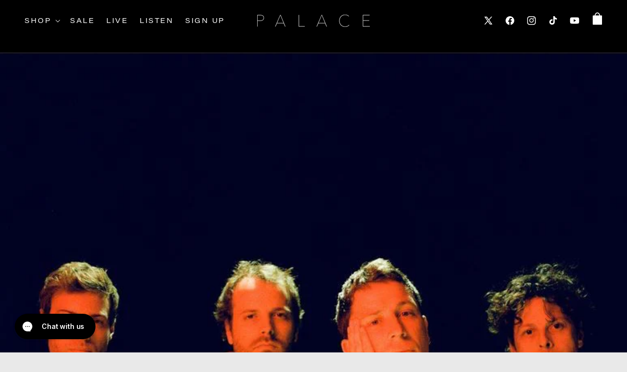

--- FILE ---
content_type: text/css
request_url: https://www.wearepalace.com/cdn/shop/t/14/assets/bsimerch.css?v=17301872171477145161766138940
body_size: 251
content:
/** Shopify CDN: Minification failed

Line 201:76 Expected "*/" to terminate multi-line comment

**/
/*Cart and search icon sizes in custom css of header in theme customiser, cart bubble in base.css edited*/


/* Search icon & Page titles removed, and opacity fixed in base.css */


/* Custom fonts to be added in base.css */







/*HEADER ICONS CUSTOMISATIONS*/

@media screen and (min-width: 749px) {
  .header__icon--cart {
    margin-right: 1rem;
  }
}
.header__icon--cart {
  height: 2.5em;
  width: 2.1em;
}
.cart-count-bubble {
  height: 1.2rem;
}


@media screen and (max-width: 749px) {
  .footer .list-social__item {
    padding: 3vw;
  }
}


@media screen and (max-width: 989px) {
  .header .bsi-list-social {
    display: none;
  }
  .menu-drawer__localization {
    display: none;
  }
}
@media screen and (min-width: 989px) {
  .header__icon--account {
    height: 4rem;
  }
}

@media screen and (min-width: 749px) {
  .header__icon--cart {
    margin-left: 10px !important;
    padding-top: 1px;
  }
}


/*CENTRALISE LAST PRODUCT*/

.product-grid {
  display: flex;
  justify-content: space-between; 
}
 
.product-grid .grid__item:last-child {
  margin-left: auto;
  margin-right: auto;
}


.product-grid .grid__item:nth-last-child(2) {
margin-left: auto;
margin-right: auto;
}

.product-grid .grid__item:nth-last-child(3) {
margin-left: auto;
margin-right: auto;
}



/*REMOVE FOOTER LINES*/

.footer__content-bottom {
    border-top: solid 0 rgba(var(--color-foreground),.08)!important;
}

.footer__content-top {
    padding-bottom: 0!important;
}

.footer__content-bottom {
  border-top: unset !important;
}
.footer {
  border-top: unset !important;
}


/*CENTER POLICY MENU IN FOOTER*/

.footer__content-bottom-wrapper {
  justify-content: center;
}

.footer__copyright {
  text-align: center !important;
}

.footer__copyright {
  padding-top: 30px;
}

.footer-block__image-wrapper {
  margin-bottom: 0 !important;
}


/*RELATED TO CUSTOMISED SLIDESHOW SECTION WHICH HAS BEEN MODIFIED FROM LINE 290-312 AND CLASS ADEDD AT START OF LINE 29 - FIRST SLIDESHOW IN CUSTOMISER DESKTOP AND SECOND MOBILE ONLY*/

@media only screen and (max-width:749px){
  .mobile--device{
    display:block!important;
  }
  .desktop--device{
     display:none!important;
  }
}

@media only screen and (min-width:750px){
  .mobile--device{
    display:none!important;
  }
  .desktop--device{
    display:block!important;
  }
}


/*RELATED TO CUSTOM BSI BANNER SECTION*/

@media only screen and (max-width:749px){
  .bsi_mobile_banner {
    display:block!important;
    height: 45rem !important;
  }
  .bsi-desktop-banner {
     display:none!important;
  }
}

@media only screen and (min-width:750px){
  .bsi_mobile_banner {
    display:none!important;
  }
  .bsi-desktop-banner {
    display:block!important;
  }
}


/*HIDE COUNTRY SELECTOR GLITCH ON MOBILE*/

/* .menu-drawer__localization {
  display: none;
} */


/*HIDE DEFAULT COPYWRITE INFO IN FOOTER*/

/* .footer__copyright {
  display: none;
} */

/*Policy menu and copywrite info recreated in BSIMerch-Footer.liquid*/


/*Code added at the top of base.css to remove opacity from menus*/


/*Have commented out from line 348 in section-footer.css & 2839 in base.css to fix hover underlines in header and footer menus*/



/*Have added Apple Music and Spotify links in socials by changing Tumblr and Vimeo links in en.default.schema.json and updating images in icon-tumblr.liquid and icon-vimeo.liquid*/



/*Have commented out line 93 from assets/template.collection.css to fix Layout - Page width in theme customiser*/



*/STORE SPECIFIC UPDATES ARE IN CUSTOM CSS IN THEME SETTINGS ON CUSTOMISER/*

--- FILE ---
content_type: text/javascript; charset=utf-8
request_url: https://www.wearepalace.com/products/pay-now-to-unlock-free-returns.js
body_size: 640
content:
{"id":9057271906558,"title":"Pay now to unlock free returns","handle":"pay-now-to-unlock-free-returns","description":null,"published_at":"2025-11-21T16:08:42+00:00","created_at":"2025-11-17T18:38:27+00:00","vendor":"We Are Palace","type":"","tags":[],"price":198,"price_min":198,"price_max":198,"available":true,"price_varies":false,"compare_at_price":null,"compare_at_price_min":0,"compare_at_price_max":0,"compare_at_price_varies":false,"variants":[{"id":47536565584126,"title":"Default Title","option1":"Default Title","option2":null,"option3":null,"sku":"PALA141-ONESIZE","requires_shipping":false,"taxable":false,"featured_image":null,"available":true,"name":"Pay now to unlock free returns","public_title":null,"options":["Default Title"],"price":198,"weight":0,"compare_at_price":null,"inventory_management":null,"barcode":null,"quantity_rule":{"min":1,"max":null,"increment":1},"quantity_price_breaks":[],"requires_selling_plan":false,"selling_plan_allocations":[]}],"images":["\/\/cdn.shopify.com\/s\/files\/1\/0404\/2951\/9015\/files\/Checkout_Plus.webp?v=1763743097"],"featured_image":"\/\/cdn.shopify.com\/s\/files\/1\/0404\/2951\/9015\/files\/Checkout_Plus.webp?v=1763743097","options":[{"name":"Title","position":1,"values":["Default Title"]}],"url":"\/products\/pay-now-to-unlock-free-returns","media":[{"alt":null,"id":37956192469246,"position":1,"preview_image":{"aspect_ratio":1.042,"height":311,"width":324,"src":"https:\/\/cdn.shopify.com\/s\/files\/1\/0404\/2951\/9015\/files\/Checkout_Plus.webp?v=1763743097"},"aspect_ratio":1.042,"height":311,"media_type":"image","src":"https:\/\/cdn.shopify.com\/s\/files\/1\/0404\/2951\/9015\/files\/Checkout_Plus.webp?v=1763743097","width":324}],"requires_selling_plan":false,"selling_plan_groups":[]}